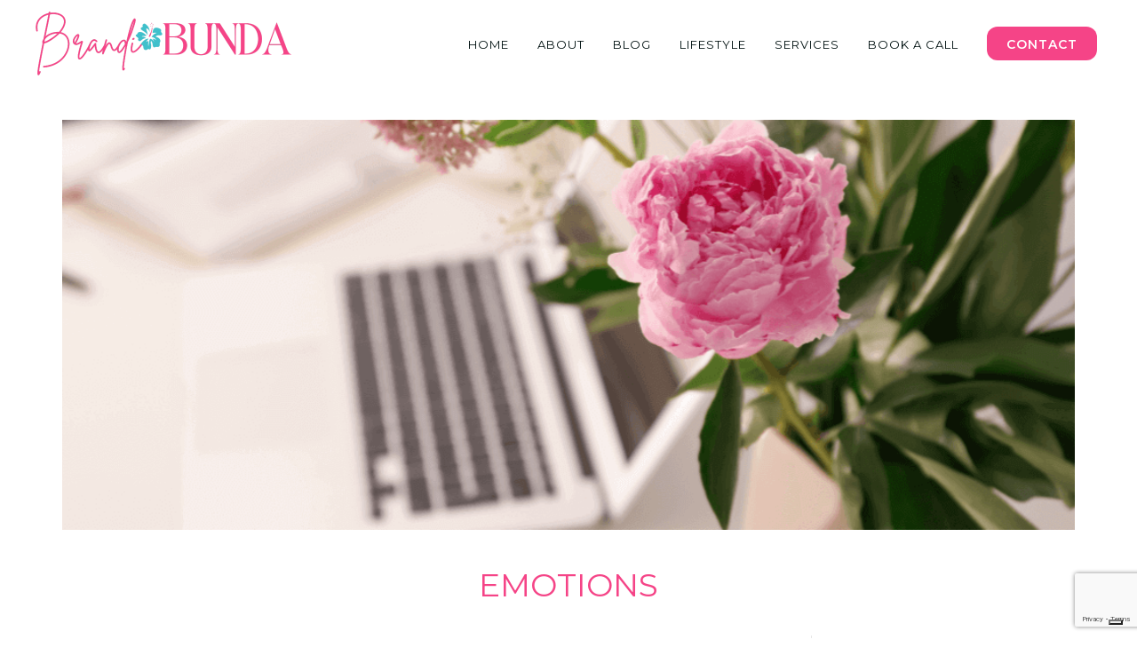

--- FILE ---
content_type: text/html; charset=utf-8
request_url: https://www.google.com/recaptcha/enterprise/anchor?ar=1&k=6Ldfn_cqAAAAAH3ePmVH8aePMP8uzJB1RbvKCjZR&co=aHR0cHM6Ly9icmFuZGlidW5kYS5jb206NDQz&hl=en&v=PoyoqOPhxBO7pBk68S4YbpHZ&size=invisible&anchor-ms=20000&execute-ms=30000&cb=7e5dvo2fn2d7
body_size: 48693
content:
<!DOCTYPE HTML><html dir="ltr" lang="en"><head><meta http-equiv="Content-Type" content="text/html; charset=UTF-8">
<meta http-equiv="X-UA-Compatible" content="IE=edge">
<title>reCAPTCHA</title>
<style type="text/css">
/* cyrillic-ext */
@font-face {
  font-family: 'Roboto';
  font-style: normal;
  font-weight: 400;
  font-stretch: 100%;
  src: url(//fonts.gstatic.com/s/roboto/v48/KFO7CnqEu92Fr1ME7kSn66aGLdTylUAMa3GUBHMdazTgWw.woff2) format('woff2');
  unicode-range: U+0460-052F, U+1C80-1C8A, U+20B4, U+2DE0-2DFF, U+A640-A69F, U+FE2E-FE2F;
}
/* cyrillic */
@font-face {
  font-family: 'Roboto';
  font-style: normal;
  font-weight: 400;
  font-stretch: 100%;
  src: url(//fonts.gstatic.com/s/roboto/v48/KFO7CnqEu92Fr1ME7kSn66aGLdTylUAMa3iUBHMdazTgWw.woff2) format('woff2');
  unicode-range: U+0301, U+0400-045F, U+0490-0491, U+04B0-04B1, U+2116;
}
/* greek-ext */
@font-face {
  font-family: 'Roboto';
  font-style: normal;
  font-weight: 400;
  font-stretch: 100%;
  src: url(//fonts.gstatic.com/s/roboto/v48/KFO7CnqEu92Fr1ME7kSn66aGLdTylUAMa3CUBHMdazTgWw.woff2) format('woff2');
  unicode-range: U+1F00-1FFF;
}
/* greek */
@font-face {
  font-family: 'Roboto';
  font-style: normal;
  font-weight: 400;
  font-stretch: 100%;
  src: url(//fonts.gstatic.com/s/roboto/v48/KFO7CnqEu92Fr1ME7kSn66aGLdTylUAMa3-UBHMdazTgWw.woff2) format('woff2');
  unicode-range: U+0370-0377, U+037A-037F, U+0384-038A, U+038C, U+038E-03A1, U+03A3-03FF;
}
/* math */
@font-face {
  font-family: 'Roboto';
  font-style: normal;
  font-weight: 400;
  font-stretch: 100%;
  src: url(//fonts.gstatic.com/s/roboto/v48/KFO7CnqEu92Fr1ME7kSn66aGLdTylUAMawCUBHMdazTgWw.woff2) format('woff2');
  unicode-range: U+0302-0303, U+0305, U+0307-0308, U+0310, U+0312, U+0315, U+031A, U+0326-0327, U+032C, U+032F-0330, U+0332-0333, U+0338, U+033A, U+0346, U+034D, U+0391-03A1, U+03A3-03A9, U+03B1-03C9, U+03D1, U+03D5-03D6, U+03F0-03F1, U+03F4-03F5, U+2016-2017, U+2034-2038, U+203C, U+2040, U+2043, U+2047, U+2050, U+2057, U+205F, U+2070-2071, U+2074-208E, U+2090-209C, U+20D0-20DC, U+20E1, U+20E5-20EF, U+2100-2112, U+2114-2115, U+2117-2121, U+2123-214F, U+2190, U+2192, U+2194-21AE, U+21B0-21E5, U+21F1-21F2, U+21F4-2211, U+2213-2214, U+2216-22FF, U+2308-230B, U+2310, U+2319, U+231C-2321, U+2336-237A, U+237C, U+2395, U+239B-23B7, U+23D0, U+23DC-23E1, U+2474-2475, U+25AF, U+25B3, U+25B7, U+25BD, U+25C1, U+25CA, U+25CC, U+25FB, U+266D-266F, U+27C0-27FF, U+2900-2AFF, U+2B0E-2B11, U+2B30-2B4C, U+2BFE, U+3030, U+FF5B, U+FF5D, U+1D400-1D7FF, U+1EE00-1EEFF;
}
/* symbols */
@font-face {
  font-family: 'Roboto';
  font-style: normal;
  font-weight: 400;
  font-stretch: 100%;
  src: url(//fonts.gstatic.com/s/roboto/v48/KFO7CnqEu92Fr1ME7kSn66aGLdTylUAMaxKUBHMdazTgWw.woff2) format('woff2');
  unicode-range: U+0001-000C, U+000E-001F, U+007F-009F, U+20DD-20E0, U+20E2-20E4, U+2150-218F, U+2190, U+2192, U+2194-2199, U+21AF, U+21E6-21F0, U+21F3, U+2218-2219, U+2299, U+22C4-22C6, U+2300-243F, U+2440-244A, U+2460-24FF, U+25A0-27BF, U+2800-28FF, U+2921-2922, U+2981, U+29BF, U+29EB, U+2B00-2BFF, U+4DC0-4DFF, U+FFF9-FFFB, U+10140-1018E, U+10190-1019C, U+101A0, U+101D0-101FD, U+102E0-102FB, U+10E60-10E7E, U+1D2C0-1D2D3, U+1D2E0-1D37F, U+1F000-1F0FF, U+1F100-1F1AD, U+1F1E6-1F1FF, U+1F30D-1F30F, U+1F315, U+1F31C, U+1F31E, U+1F320-1F32C, U+1F336, U+1F378, U+1F37D, U+1F382, U+1F393-1F39F, U+1F3A7-1F3A8, U+1F3AC-1F3AF, U+1F3C2, U+1F3C4-1F3C6, U+1F3CA-1F3CE, U+1F3D4-1F3E0, U+1F3ED, U+1F3F1-1F3F3, U+1F3F5-1F3F7, U+1F408, U+1F415, U+1F41F, U+1F426, U+1F43F, U+1F441-1F442, U+1F444, U+1F446-1F449, U+1F44C-1F44E, U+1F453, U+1F46A, U+1F47D, U+1F4A3, U+1F4B0, U+1F4B3, U+1F4B9, U+1F4BB, U+1F4BF, U+1F4C8-1F4CB, U+1F4D6, U+1F4DA, U+1F4DF, U+1F4E3-1F4E6, U+1F4EA-1F4ED, U+1F4F7, U+1F4F9-1F4FB, U+1F4FD-1F4FE, U+1F503, U+1F507-1F50B, U+1F50D, U+1F512-1F513, U+1F53E-1F54A, U+1F54F-1F5FA, U+1F610, U+1F650-1F67F, U+1F687, U+1F68D, U+1F691, U+1F694, U+1F698, U+1F6AD, U+1F6B2, U+1F6B9-1F6BA, U+1F6BC, U+1F6C6-1F6CF, U+1F6D3-1F6D7, U+1F6E0-1F6EA, U+1F6F0-1F6F3, U+1F6F7-1F6FC, U+1F700-1F7FF, U+1F800-1F80B, U+1F810-1F847, U+1F850-1F859, U+1F860-1F887, U+1F890-1F8AD, U+1F8B0-1F8BB, U+1F8C0-1F8C1, U+1F900-1F90B, U+1F93B, U+1F946, U+1F984, U+1F996, U+1F9E9, U+1FA00-1FA6F, U+1FA70-1FA7C, U+1FA80-1FA89, U+1FA8F-1FAC6, U+1FACE-1FADC, U+1FADF-1FAE9, U+1FAF0-1FAF8, U+1FB00-1FBFF;
}
/* vietnamese */
@font-face {
  font-family: 'Roboto';
  font-style: normal;
  font-weight: 400;
  font-stretch: 100%;
  src: url(//fonts.gstatic.com/s/roboto/v48/KFO7CnqEu92Fr1ME7kSn66aGLdTylUAMa3OUBHMdazTgWw.woff2) format('woff2');
  unicode-range: U+0102-0103, U+0110-0111, U+0128-0129, U+0168-0169, U+01A0-01A1, U+01AF-01B0, U+0300-0301, U+0303-0304, U+0308-0309, U+0323, U+0329, U+1EA0-1EF9, U+20AB;
}
/* latin-ext */
@font-face {
  font-family: 'Roboto';
  font-style: normal;
  font-weight: 400;
  font-stretch: 100%;
  src: url(//fonts.gstatic.com/s/roboto/v48/KFO7CnqEu92Fr1ME7kSn66aGLdTylUAMa3KUBHMdazTgWw.woff2) format('woff2');
  unicode-range: U+0100-02BA, U+02BD-02C5, U+02C7-02CC, U+02CE-02D7, U+02DD-02FF, U+0304, U+0308, U+0329, U+1D00-1DBF, U+1E00-1E9F, U+1EF2-1EFF, U+2020, U+20A0-20AB, U+20AD-20C0, U+2113, U+2C60-2C7F, U+A720-A7FF;
}
/* latin */
@font-face {
  font-family: 'Roboto';
  font-style: normal;
  font-weight: 400;
  font-stretch: 100%;
  src: url(//fonts.gstatic.com/s/roboto/v48/KFO7CnqEu92Fr1ME7kSn66aGLdTylUAMa3yUBHMdazQ.woff2) format('woff2');
  unicode-range: U+0000-00FF, U+0131, U+0152-0153, U+02BB-02BC, U+02C6, U+02DA, U+02DC, U+0304, U+0308, U+0329, U+2000-206F, U+20AC, U+2122, U+2191, U+2193, U+2212, U+2215, U+FEFF, U+FFFD;
}
/* cyrillic-ext */
@font-face {
  font-family: 'Roboto';
  font-style: normal;
  font-weight: 500;
  font-stretch: 100%;
  src: url(//fonts.gstatic.com/s/roboto/v48/KFO7CnqEu92Fr1ME7kSn66aGLdTylUAMa3GUBHMdazTgWw.woff2) format('woff2');
  unicode-range: U+0460-052F, U+1C80-1C8A, U+20B4, U+2DE0-2DFF, U+A640-A69F, U+FE2E-FE2F;
}
/* cyrillic */
@font-face {
  font-family: 'Roboto';
  font-style: normal;
  font-weight: 500;
  font-stretch: 100%;
  src: url(//fonts.gstatic.com/s/roboto/v48/KFO7CnqEu92Fr1ME7kSn66aGLdTylUAMa3iUBHMdazTgWw.woff2) format('woff2');
  unicode-range: U+0301, U+0400-045F, U+0490-0491, U+04B0-04B1, U+2116;
}
/* greek-ext */
@font-face {
  font-family: 'Roboto';
  font-style: normal;
  font-weight: 500;
  font-stretch: 100%;
  src: url(//fonts.gstatic.com/s/roboto/v48/KFO7CnqEu92Fr1ME7kSn66aGLdTylUAMa3CUBHMdazTgWw.woff2) format('woff2');
  unicode-range: U+1F00-1FFF;
}
/* greek */
@font-face {
  font-family: 'Roboto';
  font-style: normal;
  font-weight: 500;
  font-stretch: 100%;
  src: url(//fonts.gstatic.com/s/roboto/v48/KFO7CnqEu92Fr1ME7kSn66aGLdTylUAMa3-UBHMdazTgWw.woff2) format('woff2');
  unicode-range: U+0370-0377, U+037A-037F, U+0384-038A, U+038C, U+038E-03A1, U+03A3-03FF;
}
/* math */
@font-face {
  font-family: 'Roboto';
  font-style: normal;
  font-weight: 500;
  font-stretch: 100%;
  src: url(//fonts.gstatic.com/s/roboto/v48/KFO7CnqEu92Fr1ME7kSn66aGLdTylUAMawCUBHMdazTgWw.woff2) format('woff2');
  unicode-range: U+0302-0303, U+0305, U+0307-0308, U+0310, U+0312, U+0315, U+031A, U+0326-0327, U+032C, U+032F-0330, U+0332-0333, U+0338, U+033A, U+0346, U+034D, U+0391-03A1, U+03A3-03A9, U+03B1-03C9, U+03D1, U+03D5-03D6, U+03F0-03F1, U+03F4-03F5, U+2016-2017, U+2034-2038, U+203C, U+2040, U+2043, U+2047, U+2050, U+2057, U+205F, U+2070-2071, U+2074-208E, U+2090-209C, U+20D0-20DC, U+20E1, U+20E5-20EF, U+2100-2112, U+2114-2115, U+2117-2121, U+2123-214F, U+2190, U+2192, U+2194-21AE, U+21B0-21E5, U+21F1-21F2, U+21F4-2211, U+2213-2214, U+2216-22FF, U+2308-230B, U+2310, U+2319, U+231C-2321, U+2336-237A, U+237C, U+2395, U+239B-23B7, U+23D0, U+23DC-23E1, U+2474-2475, U+25AF, U+25B3, U+25B7, U+25BD, U+25C1, U+25CA, U+25CC, U+25FB, U+266D-266F, U+27C0-27FF, U+2900-2AFF, U+2B0E-2B11, U+2B30-2B4C, U+2BFE, U+3030, U+FF5B, U+FF5D, U+1D400-1D7FF, U+1EE00-1EEFF;
}
/* symbols */
@font-face {
  font-family: 'Roboto';
  font-style: normal;
  font-weight: 500;
  font-stretch: 100%;
  src: url(//fonts.gstatic.com/s/roboto/v48/KFO7CnqEu92Fr1ME7kSn66aGLdTylUAMaxKUBHMdazTgWw.woff2) format('woff2');
  unicode-range: U+0001-000C, U+000E-001F, U+007F-009F, U+20DD-20E0, U+20E2-20E4, U+2150-218F, U+2190, U+2192, U+2194-2199, U+21AF, U+21E6-21F0, U+21F3, U+2218-2219, U+2299, U+22C4-22C6, U+2300-243F, U+2440-244A, U+2460-24FF, U+25A0-27BF, U+2800-28FF, U+2921-2922, U+2981, U+29BF, U+29EB, U+2B00-2BFF, U+4DC0-4DFF, U+FFF9-FFFB, U+10140-1018E, U+10190-1019C, U+101A0, U+101D0-101FD, U+102E0-102FB, U+10E60-10E7E, U+1D2C0-1D2D3, U+1D2E0-1D37F, U+1F000-1F0FF, U+1F100-1F1AD, U+1F1E6-1F1FF, U+1F30D-1F30F, U+1F315, U+1F31C, U+1F31E, U+1F320-1F32C, U+1F336, U+1F378, U+1F37D, U+1F382, U+1F393-1F39F, U+1F3A7-1F3A8, U+1F3AC-1F3AF, U+1F3C2, U+1F3C4-1F3C6, U+1F3CA-1F3CE, U+1F3D4-1F3E0, U+1F3ED, U+1F3F1-1F3F3, U+1F3F5-1F3F7, U+1F408, U+1F415, U+1F41F, U+1F426, U+1F43F, U+1F441-1F442, U+1F444, U+1F446-1F449, U+1F44C-1F44E, U+1F453, U+1F46A, U+1F47D, U+1F4A3, U+1F4B0, U+1F4B3, U+1F4B9, U+1F4BB, U+1F4BF, U+1F4C8-1F4CB, U+1F4D6, U+1F4DA, U+1F4DF, U+1F4E3-1F4E6, U+1F4EA-1F4ED, U+1F4F7, U+1F4F9-1F4FB, U+1F4FD-1F4FE, U+1F503, U+1F507-1F50B, U+1F50D, U+1F512-1F513, U+1F53E-1F54A, U+1F54F-1F5FA, U+1F610, U+1F650-1F67F, U+1F687, U+1F68D, U+1F691, U+1F694, U+1F698, U+1F6AD, U+1F6B2, U+1F6B9-1F6BA, U+1F6BC, U+1F6C6-1F6CF, U+1F6D3-1F6D7, U+1F6E0-1F6EA, U+1F6F0-1F6F3, U+1F6F7-1F6FC, U+1F700-1F7FF, U+1F800-1F80B, U+1F810-1F847, U+1F850-1F859, U+1F860-1F887, U+1F890-1F8AD, U+1F8B0-1F8BB, U+1F8C0-1F8C1, U+1F900-1F90B, U+1F93B, U+1F946, U+1F984, U+1F996, U+1F9E9, U+1FA00-1FA6F, U+1FA70-1FA7C, U+1FA80-1FA89, U+1FA8F-1FAC6, U+1FACE-1FADC, U+1FADF-1FAE9, U+1FAF0-1FAF8, U+1FB00-1FBFF;
}
/* vietnamese */
@font-face {
  font-family: 'Roboto';
  font-style: normal;
  font-weight: 500;
  font-stretch: 100%;
  src: url(//fonts.gstatic.com/s/roboto/v48/KFO7CnqEu92Fr1ME7kSn66aGLdTylUAMa3OUBHMdazTgWw.woff2) format('woff2');
  unicode-range: U+0102-0103, U+0110-0111, U+0128-0129, U+0168-0169, U+01A0-01A1, U+01AF-01B0, U+0300-0301, U+0303-0304, U+0308-0309, U+0323, U+0329, U+1EA0-1EF9, U+20AB;
}
/* latin-ext */
@font-face {
  font-family: 'Roboto';
  font-style: normal;
  font-weight: 500;
  font-stretch: 100%;
  src: url(//fonts.gstatic.com/s/roboto/v48/KFO7CnqEu92Fr1ME7kSn66aGLdTylUAMa3KUBHMdazTgWw.woff2) format('woff2');
  unicode-range: U+0100-02BA, U+02BD-02C5, U+02C7-02CC, U+02CE-02D7, U+02DD-02FF, U+0304, U+0308, U+0329, U+1D00-1DBF, U+1E00-1E9F, U+1EF2-1EFF, U+2020, U+20A0-20AB, U+20AD-20C0, U+2113, U+2C60-2C7F, U+A720-A7FF;
}
/* latin */
@font-face {
  font-family: 'Roboto';
  font-style: normal;
  font-weight: 500;
  font-stretch: 100%;
  src: url(//fonts.gstatic.com/s/roboto/v48/KFO7CnqEu92Fr1ME7kSn66aGLdTylUAMa3yUBHMdazQ.woff2) format('woff2');
  unicode-range: U+0000-00FF, U+0131, U+0152-0153, U+02BB-02BC, U+02C6, U+02DA, U+02DC, U+0304, U+0308, U+0329, U+2000-206F, U+20AC, U+2122, U+2191, U+2193, U+2212, U+2215, U+FEFF, U+FFFD;
}
/* cyrillic-ext */
@font-face {
  font-family: 'Roboto';
  font-style: normal;
  font-weight: 900;
  font-stretch: 100%;
  src: url(//fonts.gstatic.com/s/roboto/v48/KFO7CnqEu92Fr1ME7kSn66aGLdTylUAMa3GUBHMdazTgWw.woff2) format('woff2');
  unicode-range: U+0460-052F, U+1C80-1C8A, U+20B4, U+2DE0-2DFF, U+A640-A69F, U+FE2E-FE2F;
}
/* cyrillic */
@font-face {
  font-family: 'Roboto';
  font-style: normal;
  font-weight: 900;
  font-stretch: 100%;
  src: url(//fonts.gstatic.com/s/roboto/v48/KFO7CnqEu92Fr1ME7kSn66aGLdTylUAMa3iUBHMdazTgWw.woff2) format('woff2');
  unicode-range: U+0301, U+0400-045F, U+0490-0491, U+04B0-04B1, U+2116;
}
/* greek-ext */
@font-face {
  font-family: 'Roboto';
  font-style: normal;
  font-weight: 900;
  font-stretch: 100%;
  src: url(//fonts.gstatic.com/s/roboto/v48/KFO7CnqEu92Fr1ME7kSn66aGLdTylUAMa3CUBHMdazTgWw.woff2) format('woff2');
  unicode-range: U+1F00-1FFF;
}
/* greek */
@font-face {
  font-family: 'Roboto';
  font-style: normal;
  font-weight: 900;
  font-stretch: 100%;
  src: url(//fonts.gstatic.com/s/roboto/v48/KFO7CnqEu92Fr1ME7kSn66aGLdTylUAMa3-UBHMdazTgWw.woff2) format('woff2');
  unicode-range: U+0370-0377, U+037A-037F, U+0384-038A, U+038C, U+038E-03A1, U+03A3-03FF;
}
/* math */
@font-face {
  font-family: 'Roboto';
  font-style: normal;
  font-weight: 900;
  font-stretch: 100%;
  src: url(//fonts.gstatic.com/s/roboto/v48/KFO7CnqEu92Fr1ME7kSn66aGLdTylUAMawCUBHMdazTgWw.woff2) format('woff2');
  unicode-range: U+0302-0303, U+0305, U+0307-0308, U+0310, U+0312, U+0315, U+031A, U+0326-0327, U+032C, U+032F-0330, U+0332-0333, U+0338, U+033A, U+0346, U+034D, U+0391-03A1, U+03A3-03A9, U+03B1-03C9, U+03D1, U+03D5-03D6, U+03F0-03F1, U+03F4-03F5, U+2016-2017, U+2034-2038, U+203C, U+2040, U+2043, U+2047, U+2050, U+2057, U+205F, U+2070-2071, U+2074-208E, U+2090-209C, U+20D0-20DC, U+20E1, U+20E5-20EF, U+2100-2112, U+2114-2115, U+2117-2121, U+2123-214F, U+2190, U+2192, U+2194-21AE, U+21B0-21E5, U+21F1-21F2, U+21F4-2211, U+2213-2214, U+2216-22FF, U+2308-230B, U+2310, U+2319, U+231C-2321, U+2336-237A, U+237C, U+2395, U+239B-23B7, U+23D0, U+23DC-23E1, U+2474-2475, U+25AF, U+25B3, U+25B7, U+25BD, U+25C1, U+25CA, U+25CC, U+25FB, U+266D-266F, U+27C0-27FF, U+2900-2AFF, U+2B0E-2B11, U+2B30-2B4C, U+2BFE, U+3030, U+FF5B, U+FF5D, U+1D400-1D7FF, U+1EE00-1EEFF;
}
/* symbols */
@font-face {
  font-family: 'Roboto';
  font-style: normal;
  font-weight: 900;
  font-stretch: 100%;
  src: url(//fonts.gstatic.com/s/roboto/v48/KFO7CnqEu92Fr1ME7kSn66aGLdTylUAMaxKUBHMdazTgWw.woff2) format('woff2');
  unicode-range: U+0001-000C, U+000E-001F, U+007F-009F, U+20DD-20E0, U+20E2-20E4, U+2150-218F, U+2190, U+2192, U+2194-2199, U+21AF, U+21E6-21F0, U+21F3, U+2218-2219, U+2299, U+22C4-22C6, U+2300-243F, U+2440-244A, U+2460-24FF, U+25A0-27BF, U+2800-28FF, U+2921-2922, U+2981, U+29BF, U+29EB, U+2B00-2BFF, U+4DC0-4DFF, U+FFF9-FFFB, U+10140-1018E, U+10190-1019C, U+101A0, U+101D0-101FD, U+102E0-102FB, U+10E60-10E7E, U+1D2C0-1D2D3, U+1D2E0-1D37F, U+1F000-1F0FF, U+1F100-1F1AD, U+1F1E6-1F1FF, U+1F30D-1F30F, U+1F315, U+1F31C, U+1F31E, U+1F320-1F32C, U+1F336, U+1F378, U+1F37D, U+1F382, U+1F393-1F39F, U+1F3A7-1F3A8, U+1F3AC-1F3AF, U+1F3C2, U+1F3C4-1F3C6, U+1F3CA-1F3CE, U+1F3D4-1F3E0, U+1F3ED, U+1F3F1-1F3F3, U+1F3F5-1F3F7, U+1F408, U+1F415, U+1F41F, U+1F426, U+1F43F, U+1F441-1F442, U+1F444, U+1F446-1F449, U+1F44C-1F44E, U+1F453, U+1F46A, U+1F47D, U+1F4A3, U+1F4B0, U+1F4B3, U+1F4B9, U+1F4BB, U+1F4BF, U+1F4C8-1F4CB, U+1F4D6, U+1F4DA, U+1F4DF, U+1F4E3-1F4E6, U+1F4EA-1F4ED, U+1F4F7, U+1F4F9-1F4FB, U+1F4FD-1F4FE, U+1F503, U+1F507-1F50B, U+1F50D, U+1F512-1F513, U+1F53E-1F54A, U+1F54F-1F5FA, U+1F610, U+1F650-1F67F, U+1F687, U+1F68D, U+1F691, U+1F694, U+1F698, U+1F6AD, U+1F6B2, U+1F6B9-1F6BA, U+1F6BC, U+1F6C6-1F6CF, U+1F6D3-1F6D7, U+1F6E0-1F6EA, U+1F6F0-1F6F3, U+1F6F7-1F6FC, U+1F700-1F7FF, U+1F800-1F80B, U+1F810-1F847, U+1F850-1F859, U+1F860-1F887, U+1F890-1F8AD, U+1F8B0-1F8BB, U+1F8C0-1F8C1, U+1F900-1F90B, U+1F93B, U+1F946, U+1F984, U+1F996, U+1F9E9, U+1FA00-1FA6F, U+1FA70-1FA7C, U+1FA80-1FA89, U+1FA8F-1FAC6, U+1FACE-1FADC, U+1FADF-1FAE9, U+1FAF0-1FAF8, U+1FB00-1FBFF;
}
/* vietnamese */
@font-face {
  font-family: 'Roboto';
  font-style: normal;
  font-weight: 900;
  font-stretch: 100%;
  src: url(//fonts.gstatic.com/s/roboto/v48/KFO7CnqEu92Fr1ME7kSn66aGLdTylUAMa3OUBHMdazTgWw.woff2) format('woff2');
  unicode-range: U+0102-0103, U+0110-0111, U+0128-0129, U+0168-0169, U+01A0-01A1, U+01AF-01B0, U+0300-0301, U+0303-0304, U+0308-0309, U+0323, U+0329, U+1EA0-1EF9, U+20AB;
}
/* latin-ext */
@font-face {
  font-family: 'Roboto';
  font-style: normal;
  font-weight: 900;
  font-stretch: 100%;
  src: url(//fonts.gstatic.com/s/roboto/v48/KFO7CnqEu92Fr1ME7kSn66aGLdTylUAMa3KUBHMdazTgWw.woff2) format('woff2');
  unicode-range: U+0100-02BA, U+02BD-02C5, U+02C7-02CC, U+02CE-02D7, U+02DD-02FF, U+0304, U+0308, U+0329, U+1D00-1DBF, U+1E00-1E9F, U+1EF2-1EFF, U+2020, U+20A0-20AB, U+20AD-20C0, U+2113, U+2C60-2C7F, U+A720-A7FF;
}
/* latin */
@font-face {
  font-family: 'Roboto';
  font-style: normal;
  font-weight: 900;
  font-stretch: 100%;
  src: url(//fonts.gstatic.com/s/roboto/v48/KFO7CnqEu92Fr1ME7kSn66aGLdTylUAMa3yUBHMdazQ.woff2) format('woff2');
  unicode-range: U+0000-00FF, U+0131, U+0152-0153, U+02BB-02BC, U+02C6, U+02DA, U+02DC, U+0304, U+0308, U+0329, U+2000-206F, U+20AC, U+2122, U+2191, U+2193, U+2212, U+2215, U+FEFF, U+FFFD;
}

</style>
<link rel="stylesheet" type="text/css" href="https://www.gstatic.com/recaptcha/releases/PoyoqOPhxBO7pBk68S4YbpHZ/styles__ltr.css">
<script nonce="b0ycztIay4U4G7nctzA5LQ" type="text/javascript">window['__recaptcha_api'] = 'https://www.google.com/recaptcha/enterprise/';</script>
<script type="text/javascript" src="https://www.gstatic.com/recaptcha/releases/PoyoqOPhxBO7pBk68S4YbpHZ/recaptcha__en.js" nonce="b0ycztIay4U4G7nctzA5LQ">
      
    </script></head>
<body><div id="rc-anchor-alert" class="rc-anchor-alert"></div>
<input type="hidden" id="recaptcha-token" value="[base64]">
<script type="text/javascript" nonce="b0ycztIay4U4G7nctzA5LQ">
      recaptcha.anchor.Main.init("[\x22ainput\x22,[\x22bgdata\x22,\x22\x22,\[base64]/[base64]/[base64]/[base64]/[base64]/[base64]/[base64]/[base64]/[base64]/[base64]\\u003d\x22,\[base64]\\u003d\x22,\x22woDCgcKCQmtpw6LCikJIwrsDN8OVTRkBQhYqbsKUw5vDlcOZwpTCisOqw7dxwoRSQSHDpMKTUEvCjz57wpV7fcKgwqbCj8KLw6/DjsOsw4AVwq8fw7nDpMKhN8KswqPDpUxqdW7CnsOOw7diw4k2wqQewq/CuBo4XhRJKlxDfMOsEcOIb8KNwpvCv8K5U8OCw5hKwptnw70VHBvCuiEOTwvCtTjCrcKDw5rCiG1HV8OTw7nCm8KfVcO3w6XCl3V4w7DCtkQZw4xsP8K5BWDCvWVGZMOoPsKZIsKaw60/[base64]/CpcK6w5jDihHDusKHw4zChjBaw4Z6UMOWBCR6csOITsO8w7/[base64]/wqHCk8OJwrpAw6B1Qy0Hw4bCksOOA8Oow6lYwoLDsVPClxvCiMOcw7HDrcORe8KCwrIIwrbCq8OwwoFEwoHDqBnDmAjDomEswrTCjlrCoiZibMKXXsO1w7tpw43DlsORXsKiBlJzasOvw6/DpsO/w57DkMKlw47Ci8OPO8KYRQDCtFDDhcOQwpjCp8O1w6fCoMKXA8Ocw4M3XlpvNVDDiMODKcOAwr5Iw6YKw4bDnMKOw6c2wqTDmcKVcsOEw4Bhw5EtC8OwaQ7Cu3/CplVXw6TCh8KpDCvCt0EJPlPCm8KKYsOZwr1Ew6PDmMOjOiRtGcOZNkFGVsOsX2zDoixhw4HCs2dQwp7CihvCjj4FwrQmwoHDpcO2wr3ClBMuUsOkQcKbZwlFUjPDqg7ChMKSwrHDpD1Mw7jDk8K8JMKBKcOGecK3wqnCj1PDvMOaw49jw4F3wpnCgx/CvjMTBcOww7fCmMKYwpUbXcOdwrjCucOXNwvDoSXDjzzDkWs1aEfDtMOvwpFbH0rDn1tMHkAqwrVSw6vCpxx1c8Otw4R6ZMKyaQIzw7MEQMKJw60PwotIMG5QUsO8wodrZE7DhcKWFMKaw68ZG8Otwr0kbmTDhnfCjxfDgRrDg2d/w5YxT8Omwokkw4wkUVvCn8OsI8KMw63DmXPDjAtDw4vDtGDDtUDCusO1w43CryoeQ0nDqcODwoV+wotyA8K2L0TCs8KpwrTDoBAmHnnDu8O2w659MnbCscOqwq9dw6jDqsOwVWR1Z8Ktw41/wozDt8OkKMKvw7vCosKZw4QeBVRAwqfCvBfCrMKZwqrCi8KLGcOewoDCmApewoXChWkYwrTCvVAfwoMrwrnDlkcmwr8Bw4vCpcOCezzCsHPCjxzCgw02w5fDuGvCvT/DhUnChcKDw73CuQcbVMO9wr3DryVtwpjDoDXCqh/DhcK0NcKnP1rCgsOhw4DDgkXCrD4DwpBjwojCs8KLNMKqdMOsX8O9wptlw7dOwq0Aw7IdwpvDs1LCk8KRwpzDnsKVw6zDgcOcw7hkHwHDuFJgw7YvGcO9wox9WcORThZ+woI4wp9ZwozDhVXDrC7Cn3nDojRLcihLGcKMLA7Cl8Otwo99LcOTGcOowp7Dg0/ChcO0fMOdw7gVwr4SExMww5RUwrgzP8OBUsOeYHxTwrbDlMOuwqLCv8OlIcKvw7PDusO1RcOtX0bDvjjCuAjClVzDhsOVw7fDo8O9w7HCvxpeIywjVcK9w6/[base64]/[base64]/w7LDrcOgNcKVw4F4QB4YXsOYw79gwqQ4QBFCNh3Din/CiGFYw5LDqQRFLXsHw6pJw77Do8OEAMK0w6vCl8KeKcOZG8OGwr8Mw5TCgmVnwqx0wpxSPcOnw6TCtcOjTnvCrcOiwpZ3BMOVwoDCkcKnMcOVwoJ1SxnDqX8Kw7zCoxzDpcOQFsOKFx5Rw5zCqAgVwpZJUcKAPmnDqcKPw4APwqbChcKhecOfw5wLMsKyB8O/w5UAw6hkw4vCl8OhwrkRw6LCgcKXwo/DqMKkI8ODw4EhZUtEYMK3aFLChFrClRnDpcKHV2kBwqtZw7Ulw47CpwFpw5DCkMKbwoIYHsOOwpHDpDQ6wrJAZHvDlng9w5RgBj1/fRPDjQppAF5qw6dHw49Jw5fCsMORw5zDkF3Dqjtfw67Cq0loWDDCiMO+TzQjw6hkSATClMOpwqjDiUHDrsKswodQw4PCu8OIPMKHw4Mqw6XDisOmacKdNMKrw67CmDbCiMOHXcKow41Rw68FX8OEw4YFwr0pw7/DvzPDtGrDqgVjasO+dcKHLcKkw7UPQDY+KcKvYy3CtiJAPMKKwpNbKDMcwpnDqG/DlcKVZMOHwoPDjVPDkcOOw6/CvmQBw4XCojjDqMK9w5pEU8KPGsOjw6jCv0RMCcKjw4kkAMO9w6FywpxoL0orwoXCqsKqw6xqU8O6w7DCrwZ/[base64]/CvA8PwqrDgX/[base64]/[base64]/wrNmZxzCucOow4Nlw5M0wrvCg8OJa8KMdg1/[base64]/NMKlVjIswrNPBxQvZlNfHyYaw5PDo8O6wqbCsFjCoh1LwpJmworCqWPDosOdw5o0XwtWKcKew47DpH82woHCrcKqFVfCm8OAQsOUwrFXw5DDgGorZQ4AIG3ClGp6KcOPwq8iw7UywqRgwrbCrsOjw71ucH0+BMK8w65obMOAWcOrABTDlnUIw4/CtUDDmMOlVF7CpsOvwqHCqUMdwo/ChsKHWsOvwqPDoBM3KxfCpsKuw6TCvsK8IylVOBIcRcKSwp7CqcKIw73CtVTDkTHCn8KgwprDiHBvHMKBQ8KkMw57cMKmwr4awoI9dFvDh8OYRiJcBsKSwp7CuUVRw7czV08TRBTDrGnCjsK/[base64]/CtMKma8Kpw4/DnUBcw6wJw5Q/[base64]/CssOqw7bCkcKfSMOjIcKgWXMfw5JowpLDmlp4acOZSE/DqinCisO3YjPCrcKaFcKMZS9hb8KzP8O+ZSXDmAlLwosfwrQ+W8Oaw4HCsMKdwqLCm8KSw4sPwql0w5LCvmHCk8O2wovCjQDCtcORwpcLWMKOFyrCrcKLAMKsdcOXwoHClQvCgsOgRMKVNUYEw4jDlcKrw4xYJsK7w5rCpzLCisKXG8Klw4Jyw5fClMKAw7/DhgE8wpc+w4rDscOMAsKEw4TCmMKxSMOdFgxaw6ZfwplSwrzDkDLCpMOGLi84wrnDn8K5DAdIw4bCrMOrwoMiwr/DksKFw5rDoy05RQnDiFQGwq/DgMKhFyDCksKNe8KdHsOQwozDryl3wrjCp0QFE2XDp8K3REYPNglFwpcCwoBWL8OVR8OjVg0+NzLDp8KWQB8Hwp8vw4g3CsOXCwABwqnCvX99w73CvFRiwp3CksK3UQtccWkxAwI9wqTDmsOhwqRgwo7DjQzDr8O4I8OdBgrDjMKcWMKjwpnCij/Dv8OSXMKLTX3DuTHDhcOzNgvCsSXDm8K9CcKwN3kETHRPLlvCnsKtw649wrJZPwxtw4TCgMKIw6jCt8Kxw5rDkBIjIMOvEgfDnRFjw6rCt8O6YcOkwpTDjAjDqsKvwqR/H8K4worDisOmf3gkaMKLw4HColIuWGlMw7zDjcK8w407Ox3CssKww6vDjMKAwqnCohc7w6xqw5bDvgvDrsOEbXVFCEQ3w4EZU8Kfw4glVVLDsMKMwqzCjWMPOsOxLsKRw715w755CcOMJG7DjnMIY8OdwolVwq0yH3V+wr5PXGnCrW/[base64]/[base64]/DtsKHw6M3w5MgAnVHwq1gMX8vFcOtwoNjw5MAw65awqbDm8KVw4zDskLDviTDnMOSalkscXzChcOJwpjCtFbDjRBSfTPDvMO1Q8Opw7NiQ8Ofw7vDhcKSFcKYQMOzwpsuw6Fiw7dNwqXCvhvChAxJfsKTw6VQw4o7EgxbwowqwoTDssKAw5LCgFo/XMOfw6LCkTIQwrHDh8O/CMOXanDDujbDij3DtcKNSG/[base64]/Q8O3KMOLw74CFWjDqk4OEsOhwpvDqmDDl35Vw4HDlxrCuMKvw6nDiD53RyldD8KFwqk1HcOXwrfCrsKHw4TDlhEbwotWWFotEMOBw5TDqHcjWMOjwpzCrE47QFrDj20NfsOxUsKiSSzDlcOobsK+wolEwr/DkDTDgzFZIyZQK3fCt8OzP1LDgcKGIMOMdiFUaMK/[base64]/[base64]/BMKSWsO7wp1HL8OTWFnDscKdw4zDssKDaGHCvHIOSMKhLXLDuMO2w6QAw5xIJT0nRsOkJsK1w6/Dv8OPw6rCsMOfw5DCjSTDtMK8w7hUIzzCj1bCmsK4dsORw5/DiGNkw47DrDQTwpXDpFbDiy4uWcO7wrwrw4Jsw7DCu8OYw7/CvXhcfiPDgsO8aGVUesKjw4c5CmPCusKewr/DqDlDw7AJPUQZwrkTw7zCp8KrwpABwpDCocOVwplHwrURw6lqBkfDkTRtCB5Bw5cAW38tI8K1wqPDmAl2bUUqwqzDgsKZDSoEJXMAwprDkcK/w6jCgcKewoggw7nDp8Orwr56XsKMw7vDisKawoTCjn05w6jDhMKdK8OPDMKYwp7DkcKEdsOlVD4CAjrDgB0Xw4APwqrDrVHDrh/Ct8O0w7rCvx3Dr8OJGA7DpxRewqYBHsOkH3fDv3fCgXNWOcOmUDnCoBp9w4/CkFolw5zCpTzDiVZrw59icxQhwqIawrxiHC/DtF9WSsOCwpUpwojDq8KILMOiecKCw4DCi8OWV1Now6bDqMKXw412wpbCiHzChcO+w7ZEwo1mw6nDh8O9w4gVVzXCjSADwoMVw6PDt8OCwqYfOXYUwrtuw7DCuwfCusO/[base64]/Cv8KiO0IxEcO0UU/DpsKhACfCo8KEwqzDuMOHJsKxb8OfdEVEBTXDksKICR3CncKEw5jCh8OxRCfCoAVLPcKNPB/Cj8O5w7VyFsKRw7c/IMKCH8KXw4vDucK/w7LCncO+w5tPQ8KHwqxgNCQ/wr/CnMOaOhp/XyVSwqBewpRtZcKIVMK0w78mPMKGwoMXw6RcwqrCoD8kw5lYwpoMMHcXw7DCvUpCUcOww79Vw7caw7pKS8KAw73DssKUw7MEUsOANEHDqCzDvsOfwp7DilLCp0/DrMKow6TCpQnDqyDDhDbDs8KLwp7CncOcDMKPw5oiPcOjeMKHGsO5LcKDw4EKw6w6w43DkcK/wrNiEsKNw73DvzUzQMKkw7powqt3w50hw5BLS8KBKsOaGMO/[base64]/[base64]/DicKLwqIESFlZw7ETwrQNWcOOK8O0wrzChSrCjzzCnMKjDgZwdcKJwojCvcO9wrLDj8KhPhQ0GB3Cjw/[base64]/dcO+w6BdenvCqmDCmiQFwqHDucOYw4Mrw5HDqg14w4TCjcKFSsODFUcRDUk1w5zDjw/[base64]/CqnAMwrETS3LDs8K8C8OMfcKBw70owrrCpnp1w4bCkMKGfcOeNxrCqcKLw6JgTQ/Dj8Kfe2wkwpkqTsKcw7E9w4TDmBzCjVvDmSrChMOzYcKawpHCtnvDssKhwpHClFJVasKLA8Kkw4TDmBTDsMKkZsKow4DCjcK1fkBfwpbCklTDvAvDtnlZRMK/U31xJ8KewoLCo8KqSX3CuyTDui3Cs8K0wqZew4o3V8KCwqnDl8OBw4d4w5xhHsKWMwI3w7RxbHzCnsOPCcOOwoTCoGxQQR/DsC/CscOJw5rCkMOxwqPDkA4/w5LDqW/Ci8O2w54zwrvCoytTUsKdNMKXw7/ChMODEhXCrkt6w4TCncOswqhbw57DolLDjcKIfTABaC0db3ESeMK9wpLClGJVTsOdwpoxJsKwbEnDq8Okwr7ChMOtwpBCAFoGKG89dzBtEsOOw608BiXCu8OYLcOSw6wLYnnDjBLCmX/[base64]/[base64]/Dok7Dv3bCkcKhwrBRwpnCnMOuT2zDiGzDi8KvIy7CtVvDt8K3w6wsGMKCBkw4w5jDkDnDlgrDhsKecsOXwpLDkWIze3/[base64]/w7d1w7ELYyzCi11XHMKnw65afcKBw7oFwqh6YMKNwowrOCkBw5ZIQsKYw4xUwrHCp8KNIlPCnMKVSjx5w548w6IcbyPCr8KLK1PDqiYRKDBhZA1Lwq5KYxLDjj/Dj8KxEwRhJcKZHMK2w6ZbRlPCk0LCrkdsw7Q/XiHDmcO3wofCvRfDjcKQIsK9wrIsPAN5DAPDrBFUwpTDpMO0IWTDpcOhY1dzH8OCwqLCtsKmw47DmyPCo8O9AWnCqsKaw5IIwo3CiCjCnsOjAcK6w7h8P3w4woDCmBcUai/[base64]/DiMKTNMO/NmbDsz/CjMOIw4vChSlYf8O4woVRO1xBWWLCsXMdW8Omw6Rcwq9YPGzDlz/Ct3Q/w4puw53Dn8OlwrrDjcOYeDxxwpw5eMK6agszUDrDlUF/MlUOwrAYOhsLfhNmWVIVNBcxwqhBJXvDsMO5VMOgwqjDkgXDvcO6OMODfXBjwqjDtMKxeTYHwpYLb8K8w4/CjxLDlcKPVQXCisKSw5zDicOdw596wrTCiMOfTUI6w67CsjPCtSvColMLahw/VwEQwqzClMK2wr0cw6fDsMKhT2nCu8OPcBvCrHXDox/DuWR0w4g2w7bCoggww4/CrQ4VMljCo3UNRRLCqxQHw5rChMOxPMO4wqTCksOmGcKcIcKjw6RewolIwozCgSLCjjoVwoTCsAlfwqrClxjDhMO0EcO1ezNIJ8O+Zh8rwoXCoMO+w7pbS8KCYG3Cth/DvGrCmMKvOVUNUcOZwpDCigfCjsKiwrTDlXkQcnHChMKkw7TCs8OpwrLCnj1+w5PDicOdwqVgw6sJw6dWPnsOwp3DvcKvBh3DpMOdVijCk0PDr8OpN2JGwqsiwrRuw6dlw5/[base64]/XsKaA8KhQsK+FsOWw5vDr2vCqhfDljRtBcKEOsOBK8OYw6R3OT9bw7RCZ2QWHMKhaik2MMKjVnouwqvCqygCPDdMO8O/wp8UeX/CpMOYOcOawrTDgi4IZ8OEwog4csOwBRlPwoJfbDTDpMOraMO9wpLDulTDoSMCw6tsOsKVwo/[base64]/[base64]/asOgw6hhwpBvYiM4wrDDsQDCqsKbKmorOjECIH3ChMODVx7DvQrChBUeasKtw6bCp8KWWz9swrFMwrrCryZid1zCtkoDwoVEw658Zk9kFMOcwoLCj8KswrBLw5HDkMKVAAPCvMK9wpRIwqrCp27CicOJJRnCh8KUw6Jew748w4rCncKpw4U5w6PCqV/DgMOhwo1jGB/CrMKXT2/DnngTUkTCqsOeNMKkYsONw7l5GMK2w7ZtWU94I2jChRovODB7w7lQfHQTdRwTTW8Bw5Fvw4ITwqJqwr/CmwYEw4YPw4ZfYcO3w70pAsOEMcOvw7ZZw5BUIXpUwroqIMKOw4N4w5HCg21Iw49BasKWTBlpwp/[base64]/[base64]/[base64]/ISIYbx5qX1/[base64]/DqcOEw7fDhMOnw5PChSLDji7DjcONwrFpDcKTw50rw4/[base64]/DgcKnwr3CjsKGRV5bbcKTVUAMwqfDuMKKw7DCmcO5BMOBSSBWTCoyc2EDasOAS8KkwrrClsKPwqouw5jCs8Knw7lGe8OMTsKTdcOPw7hgw4/CosOIwpfDgsOBwr0tFUzCrlbCtMOTeXzCoMO/w7PDqz/CpWjDgsK7wqVfCMOwTsOdw6LCmg7DjR58wo3DtcKcTMObw7bDlcOzw5lmOMOdw5rCo8OMBMKOwr5za8KCXi/DiMK4w6/Chj4Aw5nCqsKPeGnDmlfDnsKHw69Ew4UWMMKgw7ZaZcOyXzvCsMKjBj/CtWvDmS1Rd8OeaFDCkFnCqRfDlnvCmSHCpVwhdcKKdMK6wovDvMKBwqDDrF3DgnnCgE/ClMKVw5gFFDHCsCPCjjvDsMKQXMOYw7Z8wokPb8Kcfklaw4N+fkFLw6nCrsO7B8KAKBbDvmfCh8OQwqvCmSARw4PDuGfDsEJ3BQnDizQtRxvDusOKJ8OcwoA+w5oew7MvdSxDKFvCisOUw4/ClGJ7w5zCizHDlT3DusK6w5U0EnQGcsK6w6nDvcKjZMOEw55UwrMiw4h5P8KuwrlDw74fwpltBsOJLAlccsKMw6Abwo3Do8OGwrgEw4TDqCLDtgDCnMOFHmNPXcOhYcKYF2cww4JVwqNRw7gxwpEywobCuC7ClsOVGcKAw7Bfw4vCpsOvbMKMw6PDshV8UFDDiD/CmcK6PsKdF8OEHh1Kwokxw5LDi0IgwoDDvltnY8OXT1TCncOAKcKJZVgOOMOnw502w50zw6fDlz7Drx96w7gKekbCosK8w5DDscKOwo0wTgo7w7pIwrDDgsOLwooLwrM8woLCqFUkw4hCw6tZw7Nlw44dw6rCvMKaRWDChXIqwrZBXCoGwq/ChMOnBcKwIkPDt8OVdsKEwqXDp8OCMsKuwpTCg8O0wrBfw54RKsKdw4YwwrUKEldBM1V+I8KxREXCvsKVQcO9dcKww48Qw4FdYS4LZsO7wqLDlAUFCsKIw5XCgsOfwoPDqiExwqjDhlgQwrsew4YFw4fDhsOzw602TsKeFWo/bgLCsSdjw65gBlw3wp7CisKowo3Cp18lwo/[base64]/DgcO/[base64]/[base64]/w7/Ck2HCiCsPOTBDZMKILcOka8OLSsKwwoYxwrjCksO/AsK1fx/DsWoawpYVeMKpw4bDksONwosywrdeAXzCkX/CnjrDj0LCsyVzwqYnAh01HHdIwowTRMKuwpTDtmXCn8OUFSDDqAjCv1zClVsLTmM+aQ8Dw5ZtNcKOf8OBw4B7aizCpcOpw7rCkgDCjMOTEh4UMWrDhMK/w4pJw6IwwojCtW8JZcO5McOccirCgmQTw5XDi8O8wod2wopIcsKUw6BPwpJ5woYDQcOswq3DusKIW8OSG1HDlTBkwq3DnTvDo8Kpw4EvMsK5w7HCkVI/PGDDjzU7MUrDhThbw7/[base64]/[base64]/DjVUrMTxpwrvDpHUWNm7DsmrDjMOiVj9kw45ZEQt+UMOVW8KmH0DCvUfDpMOdw4AFwphwWUNuw40cw7/CtijDrno+QMOaLEI8wpFrRcKEMMOvwrPCtjBUw65OwprCoFTDijHDs8OcJATDkCfCqypLw6wWBinDpsKrw441MMKRwqfDjXnCt03ChC5/[base64]/Ck8OidMOGbAfDosONLDHCl8ObwrpBw4zDjsKMw4ApMWPCtMOCEy8Vw43CkA4fw7nDnQNCbnAiwpQJwrNISMO9PXHDll3Dp8ORwq/[base64]/ClsK1OcKvJyZhw53DpcKUCMKwwqk6w4dBw77DlUfCo2AGHR/DoMKdXMKiw5NtwojCsC7DuUMLw6TDuF3Do8O/DmcdKyRFbl7DrX9/wrHDlnDDsMOuw67CthzDmsOnV8KTwoDCmMOAG8OVLxjDpisrY8OWQUfCtcOVTsKHCcKbw4HCm8KMwp0OwofCgXbCoDZrUXdaVWbDpVrCssOYf8Omw5nCpMKGw6DChMO2wpNfV3w1ZyoWR3gzRsOawovCgV7DqH0FwpRuw6DDmMKow584w7/CgMKOaD4Aw6ABY8KlBj7DtMOLPMK3QR0Tw7bDvS7DgcK7a00ZAsOUworDmhoSwrrDhsO+wodww6nCoEJRTsKybsOhIW3DrMKGQFdDwq0GZMO6AULCoCVvwr46wpkowo5FTz/CsDHCrSjDsHnChzDDv8KQFjtTKzACwpjCrX9ww73DhMO7w444wqvDn8OMdG4Cw6pIwptfbcKBPiTCiULDr8Ojf1FMGUfDj8K3IiTCm10mw6wrw4waIDERP1nChMKmclvCjsK7RcKXYcO7wrR5KMKHXX4mw47Ds1bDmBgmw5EiTi5kw55BwqHCs3/DuTAiCmV5w53DrsKMw6MDw4MgK8O7wqR8wprCtcORwqzDqzfDnMOfw4vCt0wXFmXCssOZw7JYfMOow5F7w4bClxFzw6R7TFFgFsOEwoN1wonCo8Kgw6JzU8ORJMObVMK2PGlYw405w5zCnsOjw5rCrmbCilNlakYUw5nDglspwrxMUsK/w7MsUMOyHyF2XgQ1D8K2wonCsAEue8KnwpAjGcKNHcKFw5XCgXAsw4rDrMKDwqZGw6g2WcOhwpPCmzvCo8KWwqLDlcOTfsKHUyfDgSrCgCLDq8K4wp7CqcOdw6pJwqEDw63DtE7DpsOrwqnCnw/DvMKJDXsRwp4+w4VtaMKXwrkof8Kaw7HDgivDlUnDnjYmwpBtwp7DvyTDo8K3bcOywoPCiMKLw48JGzLDtCJkw55cwqFWwqtqw4RNesKhJzjDqsOhw6bCs8K9Q1dKwrhgezVfw5LDlnzCn2AqQcOIDGHDj13DtsK5wonDnAkUwpLCgcKOw74pY8OjwpDDgBbDiU/DjAIewqnDnGjDunUsE8OHJsK7worDnhXDgz7DocKSwqE4wo5aBcO4w5Qpw7QiOsKlwqYWPcO/Wkd6DsO5GMOtaiNFw4c9wqPCucOKwpQ0wrTCqBPDhwYIQQrCkiPDvMOiw7Ngwq/[base64]/w7bCl8KxwrhbwoPDlGZBB8Opw5JRJznCmMKTw7vCmHPDkgjDk8Obw5RQWEB8w4sCw4/DlMK5w5lTwq/[base64]/JMOcZcKKAi3CgsKsecKIwqFDw7bCvTJGwpYHdTjDuh0nw4kkOEUffVrDrsKBw7/DkcKAeAJEwozDtko+UcO1PxNBw5hvwoHCjQTCmRzDrmTCnsOdwpIGw5FZwqXCkMOJbMO6QxrCm8KIwqstw4Jtwr17wrlBw4YAwptKw5YBFkZFw40lGGc6TDTDq0Yrw4fDi8KTw6DCmMOabMOnM8OWw48ewoB/X27Ckx47L3MnwqbDsxJZw4jDjcKpwqYeWyJ8wrLDpsOgVW3CucK2P8KVFHTDhEkeLzDDoMOrenFTYcKyNEDDrsKuMcKOdRXDuncUw5LCmsOmHMOJwpbDtwvCt8O2V0fClRVWw7h7woIcwoVAL8OXBlIsdTgawoYZJivCqsKVT8OHwqPDvcK7woZzLS3Dk1/[base64]/Cr0fCnMOUwqDDisO1cUfDiQ/DgsOBDSpow6PCgXV/[base64]/w4PDucKnQkjCsmDCicKRaQUIwoxFwplcDcOjaF0Vw4bClMKZw5JNHhowU8O3aMKhZMKBZzsyw5luw5BxUsKCUcOKMMOLQMO2w6tMw5/Cr8KewqPCpWsNAcOfw5pTwq/CjsK+wpMhwqQWMVM4E8Oqw6s5w5k8ehTDvGPDlcOjGTTDq8Osw63CgDLDinNSbiRdIFbClzLCj8KvUx17wp/[base64]/[base64]/[base64]/CrFw0L8KrQ8OrwoDDiMKgw4XCtE3DlcKNw55KV8O/w5Rtw6bCtSbCuj/Ch8OMKwjCuFnCr8O7JRHDncO+wq3DuRluGMKrZQ/DkMORG8O5a8Oow7Inwpxwwr7CisK/[base64]/[base64]/DlCDCkx3DksOXX2jCg8OBVWPDocK/w6sNwpHCnC1LwrLCqlLDmB7DncO3w7jDiTEkw7XDgMODwrDDtlzDocKJwqfDqsKKbMONAFAMPMOdG1BlDQF9w64jwp/DvUbCrSHDnsOrH1nDoQTCkMKZKsKZw4rDpcKqw68Tw4HDnnrCknkZbG81w6/[base64]/DvU/DtsKfwo/DniYlA8O7YcKyEFbDkTvCqloaJyXDuFAobcOHHSPCucOnwrFLTGbChWTDkg3Cp8OyH8K2ZsKKw5vDgMOhwqg3UBplwq7ClMOkB8O9IjYJw5YHw6/[base64]/RMOGwqzDjQbDqk7ChcO2AcKcwpHCgXLCm8KVB8KFwp8nWBp5X8Kaw4gPGy/DisK/F8K0wp3Co1kJBH3CqDENw79fwq3Do1XDmn4Iw7rDiMKmw4ZEwpLDpEIxHMOZTV4xwr9xQ8KmUiXDgsKgQwjDvQISwpZqXsKoJcOxw6dDT8KHXATDuFFxwpZXwrA0dhpXX8KHbMODwpFXdsOZHsO5bQYOwqrCjUHDr8KVwosTNG05ZB0/[base64]/ClD1vw5PDmMOZU2EwS1Ftw67CrsKaw5sNZcOlW8O7ImRewqHDvsOQwpzCjcKqHAbCqMKPwp9tw73CqEQrVsOEwrtkOSrCrsObC8OSYU7ChWpdQWZEfMOQeMKFwqI1CMOrwpPCuSBrw4DCvMOxwqPDnMKmwpHCtMKRSsK/ZsO6wqJcfsK2w4l8NsO7w43CpMKOcMOiwrkQPMKRwpJgwoLCr8KVCMOMNWjDtAZxWcKfw4BPw751w65Zw4N7wo3CugQBdcK4AsOAwqcbwrXDtsOVP8KRZT3Dg8K+w5LCnsO1wqY9LsOYw6nDrQleKsKCwqg/CGpEUsOuwpJCNxNmwox7wrFuwoXDpMK6w4powrFBw7vCsh99DMKTw6rCl8KBw7zDkBHCn8KsF2smw50MCcKGw7JIC1bCln7CpFgewrPDsCjDoEnCu8KAQMKJwqRwwq/CgXXCp2TDu8KODwLDg8OwZMK2w4DCmXNMAFfCgMOQM3DCmCtkw6PDjcOrW0HDuMKawqBawoBaJ8KRFcO0XHnCvGLDlxYKw4ABW3nCvcKnw5/CtMOFw4XCrsKIw6k6wqp5wqDCuMOvwrDChcK1wrkZw5nClz/Cm2lcw73CrMKow5TDpcOwwpvDhMKdBWvDlsKVfE5MBsKSNMKEKRjCuMKtw51Cw4rCp8OmwqfDlg1hYMOQFcKdwqzDsMKTIzTDoxYaw7HCo8Knw7vDqsKkwrIJwpkuwqvDmMOqw4rDgcKWB8KlRh/DkcKdBMKTU0TDu8KtE17Di8OLbELCpcKGTMOOe8OJwpokw7UXwr5lwofDvjfCg8KWb8Kzw6vDmRrDjAIODgjCswIheWvDogHCkU/DgiDDnMKBwrR1w7PCoMOhwqsNw440Wk8dwoYdGsOuc8OZOsKGw5Mjw6gRw6bCthHDqcKiFMKjw7PCs8ODw4pMf0PCkhfCsMO2w7zDnyQMZjxQwoxzCsKjw5tnSsOcwppkwqJbc8OxPy1gwqzDq8OeAMOjw61teyDClTPCsBDCp1IcWgrCrX/Dh8ONdwYIw5ZGwp7ChEIufjkEUMK9HSPCu8KiY8OHwpduRsOvw5wQw6HDnMOAw6oAw5Ixw4oZeMK/w5EZBH/DuQd3wpk6w5HCpMOWMBszYcOQECXDvy/CuC9fJg4zwo9/wrjCpAfDhy3DkAdSwojCq0PDoG1AwqYYwp7ClnbDgcK7w69nO0gfEsKCw7rCjMOzw4XDtMO1wo7Cvl8FdcOZw6Rhw4vDmcK/MFdWwqLDimgBacKpw7DCm8O/PMOZwowZMMOfJsK2cWdxw6EqJcOCw6PDnwjCosOObBwvQDw9w5fCuh5bwoLDlRwSd8OhwrZiZsOIw5jDrnnDq8OYwo3DmnV4Dg7DicK8HXPDoER+KRTDrMOhwqHDqsOLwqvDuxjDgcKCMD7CrMKxwosVw6nDmnNow5giGMKmecOjwp/DocK/WH5kw7HChAsTbGJjY8KSw48TbMOBw7HCgFXDmjUodMOPHjTCnsOowpjDgsOuwqDDqgF8JlsCY31gQsK5w7YFWX/DkcK9WcKEYWXCjhPCuRrClsO/w6zCly7DtsKdwrbCmMOgD8KWHMOqN0fCn0IlYcKaw6HDi8KwwrHDgcKdw7NZwrxpwprDocOnWsKYwrPCuU7DoMKgXVPDgcOYwrQbHxDCr8O5H8KqLsOEw47CucKGPUjCg3HDpcOdw5sZw4w2w6h7Y2c2BgY2wrjCngXCsCt6Tzhsw5Q3OywfBsO/F2VQw6QISzpCwooBdcK5XsOeYX/Dpm7DmsKlw4/DnGvCmMO3HDopH2fCvsO9w5LDj8KoZcOnOsOKw4jChxvDucOKJBvDu8KpK8Ktw7nDh8KIT1/Cgm/DtyTDlcOmfcOcUMO9Y8KwwrExHcOIwpvCo8O6BgzDlhd8wrHDiXl8woRCwpfCvsOCw6wncsObwr3DpRHDqXjDi8ORN1lWJMOHw7LDvsOFD0Vrw6TCtcK/wqM8CcO0w6HDg2xxw4PCgAICwrbDjWgOwpFPAMK8wrJ5w4Fnb8K8fkzCqnZmV8Khw5zDkcO/w7XClcOYw6hgVjrDnMOQwqrCvyZEYcOQw7NgSsO3w7lLSsO6w5vDmwlBw7pvwojCtH9HacKWwrzDrcO+cMK2wqPDksKCVsOJwpfCvw1sXEkkXzDCqcOXw4Z6P8OYXkAIwrPDvU7DoTbDn0RDR8OJw4sRcMOrwpMuw4/CucKuFVzDh8O/XFvDpEfCqcOtMcKaw4LCr1I7wojCocOLworDmsK2w6LDmQJiFMKjO2gkwqrCvcKqwqfDssKXwqHDmMKNwoUBw69qbMOvw5/CjBNWWF8Aw6kecMK+wrjCqMKGw7hXwrXCr8OoRcKVwpPCo8OyYlTDo8OXwpwSw5E4w4h1ZlIswqkpE1cwYsKZaHfCqnQnBzopw7LDj8ONUcK+QMKHw5kOwpFVw4DCksKSwojCmsKAAR/[base64]/w4rCjMK9b8OCSsKXw6zClsKZw4XDjj/ClcOww5HDkMKSHmkxwrXCkcOywqbDrDlmw7DCgsK2w5/[base64]/[base64]/[base64]/CoMKxVMOmwqYOw5g6w4dkT3PCoEtxLk5WZHPCsxvDp8OcwoIdwobChMOgeMKNw5Fuw47CiAXCixzCkw0pZy1DGcOQanQ4wrPDrElkC8KXw4hSan/[base64]/w78nw4QXw4d7wpPCsSLDkysuwojDjAHCmcKtXlY8wp4Awrk7w7YpFcKywpoPM8KNw7jCqMKLUsKKYw5uwrPDiMKXHgxBGXLCocOpw4HCgT3DqELCs8KaHinDkcOIw6/[base64]/CssKLBsKgFHLDrlrCtjI9FATDqsK7BcOOccOfwr/CjEvDixVcw57DtCXCjMKawq47Z8KGw7FQw7gBwrzDrcO9w5/DjcKAZMOZPRYsAsKPPSY0QMK/w6LDtjLCk8OfwrfCm8KYER/CthMWY8OYNi/Cv8OOJsOHan7CocO0dcKJB8KOwq3Dj1gLw5gaw4bDjMO8wohgYCXDnMOow7l2FRNuwodlDsOOOwrDqsK7S19mw4vCr1wPF8OYeWjDscOvw4rCjDLDqkrCqcKiw4fChUQvacKdACTCtkXDmcK2w7tdwrnCosO6wrkHDl/DsjwWwoIuE8K5RFx3X8Kbwp1WXsOfwq/CocOsH0bDocO+w6/CjkXDqcKSw5jChMK9wotwwqQhZ0hMw5zCgQtLLsK9w6LCiMOtYsOnw5bCksKwwqsVfWg9TcKjKsK0w54tYsO7Y8O6KsOLwpLDrVjDmC/DrMKewpHDhcKGw7gmP8O9wpLDmwQJXWvDnBUbw7orw5QHwoXCiHLDr8OZw4HCo0hVwqTCocO8IibCtsOWw5FUwrLDtDVyw7dMwpMFwqtKw7LDncOQesK2wqwSwrsBAMKSK8OeSg/Dg0DCncODesKpLcKCw4pwwq4ySsOqwqQhwq5Mwo89BsKGwqzCncOCdAgww50tw7/CncOwJMKIw6TDiMKNw4RNwoPDpMOlw6fCsMOQSztawrAsw4RbLE0dw4hnecObPMOrw5l6wpt9w67CksK0w7A8MsKTwrzCsMOLBkfDt8KqazFRw5YbIEDCm8OjCsOkw7PDgsKkw6bCtz0ow5jCn8O9wqkIwrrCnDjCh8Odw47CgcKBwokLGD/CjV9zc8Ome8KVeMKqHMOWQcOpw7xsDAfDnsKtbcO+fhZ1ScKzw78Qw6/[base64]/DgsOgw5nCg8OXw7osfQBTwqHDqGk0cVbCoSAowrNTwqTDhF5lwrUKQAsHwqUmwqrChsOiw6fDsHRYwpsmEcOQw6AlAcKPwq3Cq8KzQsKUw5k0EntNw7TCvMOHUg/Dp8KKw6ZSw6vDvl0RwrNlN8K+worCmcK+OsOcOGDChU9HfVPCqsKPDmrDm2TDn8K/wofDi8OKw78NZgnCjT7CtlVEwoREasOaEcKmLh3CrcOjwqBZwrNYSBbCplPCnMO/DFNrQhsdKQ7DhsKFw5V6w5LClMKjw58LGThwOl82IMOzDcOIwp5VWcKgwrpKwo4UwrrDgTrDsEnCl8O/ej4kw4vClnRdw6TDncOAw7c2wrICJcKiwqx0OMKywrhHw5LDpsKVG8ONw5vDlcKVd8K7BcO4cMOXPAPCqQrDnmdXw4XDvG5eHlPDvsOtNMKpwpZ8woonZsK8wozDt8KnbBzCpjUlwq3DszXDlEAvwqtRw4XClUsCfgokw5TDuEZNw4HDp8Kkw4M/wqYbw43ClcKtbyQkCwnDhXljW8OeLsOzSVrDgsOzdAlIwoLDsMOBw7/CoXnDh8OYal8Rwq1Kwp7CpxfDqcO8w5nCq8KiwrnDpMKGwrJsZcKPP3hmwoIQbGBJw7I0wqrCqsOmw4JqL8KYS8OeJMK+PVLDj2fCjh0Fw6rCh8OxfCtjQSDDqXchPW/[base64]\\u003d\\u003d\x22],null,[\x22conf\x22,null,\x226Ldfn_cqAAAAAH3ePmVH8aePMP8uzJB1RbvKCjZR\x22,0,null,null,null,1,[21,125,63,73,95,87,41,43,42,83,102,105,109,121],[1017145,449],0,null,null,null,null,0,null,0,null,700,1,null,0,\[base64]/76lBhnEnQkZnOKMAhk\\u003d\x22,0,1,null,null,1,null,0,0,null,null,null,0],\x22https://brandibunda.com:443\x22,null,[3,1,1],null,null,null,1,3600,[\x22https://www.google.com/intl/en/policies/privacy/\x22,\x22https://www.google.com/intl/en/policies/terms/\x22],\x222hC8KxxW7/NtBXAoWU6tfQl3AHdzBuS+kiqefFVg9o0\\u003d\x22,1,0,null,1,1768570925752,0,0,[214,187,151,205],null,[124,147,53,184],\x22RC-tvNe8u-XDjROIg\x22,null,null,null,null,null,\x220dAFcWeA48WOKHthckv4q_VMY8HGX0_CrSkihe6gKbHjDkBCML_wkwUeRydQELRdmF_a1EPy9pi5bEUU5R6wgKn20FZAVhVkKv9g\x22,1768653725918]");
    </script></body></html>